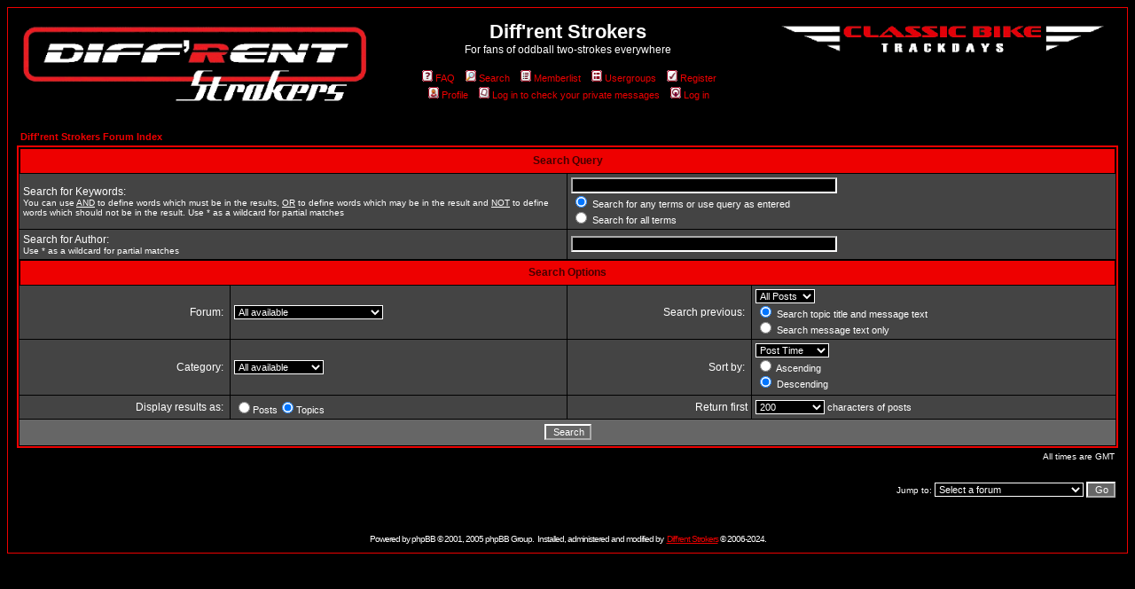

--- FILE ---
content_type: text/html; charset=UTF-8
request_url: http://diffrentstrokers.com/phpBB2/search.php?sid=bad83c9d9500df82abae2095d1e7fc3e
body_size: 5285
content:
<!DOCTYPE HTML PUBLIC "-//W3C//DTD HTML 4.01 Transitional//EN">
<html dir="ltr">
<head>
<meta http-equiv="Content-Type" content="text/html; charset=iso-8859-1">
<meta http-equiv="Content-Style-Type" content="text/css">

<link rel="top" href="./index.php?sid=0f5cd1134a62dd0e31283df8f553f1be" title="Diff'rent Strokers Forum Index" />
<link rel="search" href="./search.php?sid=0f5cd1134a62dd0e31283df8f553f1be" title="Search" />
<link rel="help" href="./faq.php?sid=0f5cd1134a62dd0e31283df8f553f1be" title="FAQ" />
<link rel="author" href="./memberlist.php?sid=0f5cd1134a62dd0e31283df8f553f1be" title="Memberlist" />

<title>Diff'rent Strokers :: Search</title>
<!-- link rel="stylesheet" href="templates/subSilver/DSstyle.css" type="text/css" -->
<style type="text/css">
<!--
/*
  The original subSilver Theme for phpBB version 2+
  Created by subBlue design
  http://www.subBlue.com

  NOTE: These CSS definitions are stored within the main page body so that you can use the phpBB2
  theme administration centre. When you have finalised your style you could cut the final CSS code
  and place it in an external file, deleting this section to save bandwidth.
*/

/* General page style. The scroll bar colours only visible in IE5.5+ */
body {
	background-color: #000000;
	scrollbar-face-color: #444444;
	scrollbar-highlight-color: #000000;
	scrollbar-shadow-color: #444444;
	scrollbar-3dlight-color: #666666;
	scrollbar-arrow-color:  #EE0000;
	scrollbar-track-color: #444444;
	scrollbar-darkshadow-color: #EE0000;
}

/* General font families for common tags */
font,th,td,p { font-family: Verdana, Arial, Helvetica }
a:link,a:active,a:visited { color : #EE0000; }
a:hover		{ text-decoration: underline; color : #FF0000; }
hr	{ height: 0px; border: solid #666666 0px; border-top-width: 1px;}

/* This is the border line & background colour round the entire page */
.bodyline	{ background-color: #000000; border: 1px #EE0000 solid; }

/* This is the outline round the main forum tables */
.forumline	{ background-color: #000000; border: 2px #EE0000 solid; }

/* Main table cell colours and backgrounds */
td.row1	{ background-color: #444444; }
td.row2	{ background-color: #444444; }
td.row3	{ background-color: #666666; }

/*
  This is for the table cell above the Topics, Post & Last posts on the index.php page
  By default this is the fading out gradiated silver background.
  However, you could replace this with a bitmap specific for each forum
*/
td.rowpic {
		background-color: #000000;
		background-image: url(templates/subSilver/images/);
		background-repeat: repeat-y;
}

/* Header cells - the blue and silver gradient backgrounds */
th	{
	color: #440000; font-size: 11px; font-weight : bold;
	background-color: #EE0000; height: 25px;
	background-image: url(templates/subSilver/images/);
}

td.cat,td.catHead,td.catSides,td.catLeft,td.catRight,td.catBottom {
			background-image: url(templates/subSilver/images/);
			background-color:#666666; border: #666666; border-style: solid; height: 28px;
}

/*
  Setting additional nice inner borders for the main table cells.
  The names indicate which sides the border will be on.
  Don't worry if you don't understand this, just ignore it :-)
*/
td.cat,td.catHead,td.catBottom {
	height: 29px;
	border-width: 0px 0px 0px 0px;
}
th.thHead,th.thSides,th.thTop,th.thLeft,th.thRight,th.thBottom,th.thCornerL,th.thCornerR {
	font-weight: bold; border: #000000; border-style: solid; height: 28px;
}
td.row3Right,td.spaceRow {
	background-color: #666666; border: #666666; border-style: solid;
}

th.thHead,td.catHead { font-size: 12px; border-width: 1px 1px 0px 1px; }
th.thSides,td.catSides,td.spaceRow	 { border-width: 0px 1px 0px 1px; }
th.thRight,td.catRight,td.row3Right	 { border-width: 0px 1px 0px 0px; }
th.thLeft,td.catLeft	  { border-width: 0px 0px 0px 1px; }
th.thBottom,td.catBottom  { border-width: 0px 1px 1px 1px; }
th.thTop	 { border-width: 1px 0px 0px 0px; }
th.thCornerL { border-width: 1px 0px 0px 1px; }
th.thCornerR { border-width: 1px 1px 0px 0px; }

/* The largest text used in the index page title and toptic title etc. */
.maintitle	{
	font-weight: bold; font-size: 22px; font-family: "Trebuchet MS",Verdana, Arial, Helvetica;
	text-decoration: none; line-height : 120%; color : #FFFFFF;
}

/* General text */
.gen { font-size : 12px; }
.genmed { font-size : 11px; }
.gensmall { font-size : 10px; }
.gen,.genmed,.gensmall { color : #FFFFFF; }
a.gen,a.genmed,a.gensmall { color: #EE0000; text-decoration: none; }
a.gen:hover,a.genmed:hover,a.gensmall:hover	{ color: #FF0000; text-decoration: underline; }

/* The register, login, search etc links at the top of the page */
.mainmenu		{ font-size : 11px; color : #FFFFFF }
a.mainmenu		{ text-decoration: none; color : #EE0000;  }
a.mainmenu:hover{ text-decoration: underline; color : #FF0000; }

/* Forum category titles */
.cattitle		{ font-weight: bold; font-size: 12px ; letter-spacing: 1px; color : #EE0000}
a.cattitle		{ text-decoration: none; color : #EE0000; }
a.cattitle:hover{ text-decoration: underline; }

/* Forum title: Text and link to the forums used in: index.php */
.forumlink		{ font-weight: bold; font-size: 12px; color : #EE0000; }
a.forumlink 	{ text-decoration: none; color : #EE0000; }
a.forumlink:hover{ text-decoration: underline; color : #FF0000; }

/* Used for the navigation text, (Page 1,2,3 etc) and the navigation bar when in a forum */
.nav			{ font-weight: bold; font-size: 11px; color : #FFFFFF;}
a.nav			{ text-decoration: none; color : #EE0000; }
a.nav:hover		{ text-decoration: underline; }

/* titles for the topics: could specify viewed link colour too */
.topictitle,h1,h2	{ font-weight: bold; font-size: 11px; color : #FFFFFF; }
a.topictitle:link   { text-decoration: none; color : #EE0000; }
a.topictitle:visited { text-decoration: none; color : #EE0000; }
a.topictitle:hover	{ text-decoration: underline; color : #FF0000; }

/* Name of poster in viewmsg.php and viewtopic.php and other places */
.name			{ font-size : 11px; color : #FFFFFF;}

/* Location, number of posts, post date etc */
.postdetails		{ font-size : 10px; color : #FFFFFF; }

/* The content of the posts (body of text) */
.postbody { font-size : 12px; line-height: 18px}
a.postlink:link	{ text-decoration: none; color : #EE0000 }
a.postlink:visited { text-decoration: none; color : #EE0000; }
a.postlink:hover { text-decoration: underline; color : #FF0000}

/* Quote & Code blocks */
.code {
	font-family: Courier, 'Courier New'; font-size: 11px; color: #880000;
	background-color: #666666; border: #666666; border-style: solid;
	border-left-width: 1px; border-top-width: 1px; border-right-width: 1px; border-bottom-width: 1px
}

.quote {
	font-family: Verdana, Arial, Helvetica; font-size: 11px; color: #FFFFFF; line-height: 125%;
	background-color: #666666; border: #666666; border-style: solid;
	border-left-width: 1px; border-top-width: 1px; border-right-width: 1px; border-bottom-width: 1px
}

/* Copyright and bottom info */
.copyright		{ font-size: 10px; font-family: Verdana, Arial, Helvetica; color: #FFFFFF; letter-spacing: -1px;}
a.copyright		{ color: #FFFFFF; text-decoration: none;}
a.copyright:hover { color: #FFFFFF; text-decoration: underline;}

/* Form elements */
input,textarea, select {
	color : #FFFFFF;
	font: normal 11px Verdana, Arial, Helvetica;
	border-color : #FFFFFF;
}

/* The text input fields background colour */
input.post, textarea.post, select {
	background-color : #000000;
}

input { text-indent : 2px; }

/* The buttons used for bbCode styling in message post */
input.button {
	background-color : #444444;
	color : #FFFFFF;
	font-size: 11px; font-family: Verdana, Arial, Helvetica;
}

/* The main submit button option */
input.mainoption {
	background-color : #666666;
	font-weight : bold;
}

/* None-bold submit button */
input.liteoption {
	background-color : #666666;
	font-weight : normal;
}

/* This is the line in the posting page which shows the rollover
  help line. This is actually a text box, but if set to be the same
  colour as the background no one will know ;)
*/
.helpline { background-color: #444444; border-style: none; }

/* Import the fancy styles for IE only (NS4.x doesn't use the @import function) */
@import url("templates/subSilver/formIE.css");
-->
</style>
</head>
<body bgcolor="#000000" text="#FFFFFF" link="#EE0000" vlink="#EE0000">

<a name="top"></a>

<table width="100%" cellspacing="0" cellpadding="10" border="0" align="center">
	<tr>
		<td class="bodyline"><table width="100%" cellspacing="0" cellpadding="0" border="0">
			<tr>
<!-- TDW 21/04/11 : change link to main site
			<td><a href="index.php?sid=0f5cd1134a62dd0e31283df8f553f1be">
<img src="templates/subSilver/images/logo_phpBB.gif" border="0" alt="Diff'rent Strokers Forum Index" vspace="1" /></a></td>
 -->
<!-- TDW 07/03/13 : logo width reduced to allow for ad banner below -->
			<td><a href="http://diffrentstrokers.com/home.htm" target="_blank">
<img width=400 src="templates/subSilver/images/logo_phpBB.gif" border="0" alt="Go to Main Site" vspace="1" /></a></td>
				<td align="center" width="100%" valign="middle"><span class="maintitle">Diff'rent Strokers</span><br /><span class="gen">For fans of oddball two-strokes everywhere<br />&nbsp; </span>
				<table cellspacing="0" cellpadding="2" border="0">
					<tr>
						<td align="center" valign="top" nowrap="nowrap"><span class="mainmenu">&nbsp;<a href="faq.php?sid=0f5cd1134a62dd0e31283df8f553f1be" class="mainmenu"><img src="templates/subSilver/images/icon_mini_faq.gif" width="12" height="13" border="0" alt="FAQ" hspace="3" />FAQ</a>&nbsp; &nbsp;<a href="search.php?sid=0f5cd1134a62dd0e31283df8f553f1be" class="mainmenu"><img src="templates/subSilver/images/icon_mini_search.gif" width="12" height="13" border="0" alt="Search" hspace="3" />Search</a>&nbsp; &nbsp;<a href="memberlist.php?sid=0f5cd1134a62dd0e31283df8f553f1be" class="mainmenu"><img src="templates/subSilver/images/icon_mini_members.gif" width="12" height="13" border="0" alt="Memberlist" hspace="3" />Memberlist</a>&nbsp; &nbsp;<a href="groupcp.php?sid=0f5cd1134a62dd0e31283df8f553f1be" class="mainmenu"><img src="templates/subSilver/images/icon_mini_groups.gif" width="12" height="13" border="0" alt="Usergroups" hspace="3" />Usergroups</a>&nbsp;
						&nbsp;<a href="profile.php?mode=register&amp;sid=0f5cd1134a62dd0e31283df8f553f1be" class="mainmenu"><img src="templates/subSilver/images/icon_mini_register.gif" width="12" height="13" border="0" alt="Register" hspace="3" />Register</a>&nbsp;
						</span></td>
					</tr>
					<tr>
						<td height="25" align="center" valign="top" nowrap="nowrap"><span class="mainmenu">&nbsp;<a href="profile.php?mode=editprofile&amp;sid=0f5cd1134a62dd0e31283df8f553f1be" class="mainmenu"><img src="templates/subSilver/images/icon_mini_profile.gif" width="12" height="13" border="0" alt="Profile" hspace="3" />Profile</a>&nbsp; &nbsp;<a href="privmsg.php?folder=inbox&amp;sid=0f5cd1134a62dd0e31283df8f553f1be" class="mainmenu"><img src="templates/subSilver/images/icon_mini_message.gif" width="12" height="13" border="0" alt="Log in to check your private messages" hspace="3" />Log in to check your private messages</a>&nbsp; &nbsp;<a href="login.php?sid=0f5cd1134a62dd0e31283df8f553f1be" class="mainmenu"><img src="templates/subSilver/images/icon_mini_login.gif" width="12" height="13" border="0" alt="Log in" hspace="3" />Log in</a>&nbsp;</span></td>
					</tr>
				</table></td>
<!-- TDW 07/03/13 : new cell added for banner link on every page -->
<td valign="top"><a href="http://www.classicbiketrackdays.com/" target="_blank"><img  width=400 src="templates/subSilver/images/CBT_banner.gif" border="0" alt="Classic Bike Trackdays" vspace="1" /></a></td>
			</tr>
		</table>
		<br />


<form action="search.php?mode=results&amp;sid=0f5cd1134a62dd0e31283df8f553f1be" method="POST"><table width="100%" cellspacing="2" cellpadding="2" border="0" align="center">
	<tr>
		<td align="left"><span class="nav"><a href="index.php?sid=0f5cd1134a62dd0e31283df8f553f1be" class="nav">Diff'rent Strokers Forum Index</a></span></td>
	</tr>
</table>

<table class="forumline" width="100%" cellpadding="4" cellspacing="1" border="0">
	<tr>
		<th class="thHead" colspan="4" height="25">Search Query</th>
	</tr>
	<tr>
		<td class="row1" colspan="2" width="50%"><span class="gen">Search for Keywords:</span><br /><span class="gensmall">You can use <u>AND</u> to define words which must be in the results, <u>OR</u> to define words which may be in the result and <u>NOT</u> to define words which should not be in the result. Use * as a wildcard for partial matches</span></td>
		<td class="row2" colspan="2" valign="top"><span class="genmed"><input type="text" style="width: 300px" class="post" name="search_keywords" size="30" /><br /><input type="radio" name="search_terms" value="any" checked="checked" /> Search for any terms or use query as entered<br /><input type="radio" name="search_terms" value="all" /> Search for all terms</span></td>
	</tr>
	<tr>
		<td class="row1" colspan="2"><span class="gen">Search for Author:</span><br /><span class="gensmall">Use * as a wildcard for partial matches</span></td>
		<td class="row2" colspan="2" valign="middle"><span class="genmed"><input type="text" style="width: 300px" class="post" name="search_author" size="30" /></span></td>
	</tr>
	<tr>
		<th class="thHead" colspan="4" height="25">Search Options</th>
	</tr>
	<tr>
		<td class="row1" align="right"><span class="gen">Forum:&nbsp;</span></td>
		<td class="row2"><span class="genmed"><select class="post" name="search_forum"><option value="-1">All available</option><option value="9">Introduction</option><option value="12">Forum Support & Suggestions</option><option value="20">Petrolhead Chat</option><option value="2">Honda</option><option value="3">Kawasaki</option><option value="4">Suzuki</option><option value="5">Yamaha</option><option value="6">Other Strokers</option><option value="7">Specials / Hybrids</option><option value="15">Gag Bikes</option><option value="8">Four-strokes</option></select></span></td>
		<td class="row1" align="right" nowrap="nowrap"><span class="gen">Search previous:&nbsp;</span></td>
		<td class="row2" valign="middle"><span class="genmed"><select class="post" name="search_time"><option value="0" selected="selected">All Posts</option><option value="1">1 Day</option><option value="7">7 Days</option><option value="14">2 Weeks</option><option value="30">1 Month</option><option value="90">3 Months</option><option value="180">6 Months</option><option value="364">1 Year</option></select><br /><input type="radio" name="search_fields" value="all" checked="checked" /> Search topic title and message text<br /><input type="radio" name="search_fields" value="msgonly" /> Search message text only</span></td>
	</tr>
	<tr>
		<td class="row1" align="right"><span class="gen">Category:&nbsp;</span></td>
		<td class="row2"><span class="genmed"><select class="post" name="search_cat"><option value="-1">All available</option><option value="3">Announcements</option><option value="7">General</option><option value="2">Your Bikes</option>
		</select></span></td>
		<td class="row1" align="right"><span class="gen">Sort by:&nbsp;</span></td>
		<td class="row2" valign="middle" nowrap="nowrap"><span class="genmed"><select class="post" name="sort_by"><option value="0">Post Time</option><option value="1">Post Subject</option><option value="2">Topic Title</option><option value="3">Author</option><option value="4">Forum</option></select><br /><input type="radio" name="sort_dir" value="ASC" /> Ascending<br /><input type="radio" name="sort_dir" value="DESC" checked="checked" /> Descending</span>&nbsp;</td>
	</tr>
	<tr>
		<td class="row1" align="right" nowrap="nowrap"><span class="gen">Display results as:&nbsp;</span></td>
		<td class="row2" nowrap="nowrap"><input type="radio" name="show_results" value="posts" /><span class="genmed">Posts<input type="radio" name="show_results" value="topics" checked="checked" />Topics</span></td>
		<td class="row1" align="right"><span class="gen">Return first</span></td>
		<td class="row2"><span class="genmed"><select class="post" name="return_chars"><option value="-1">All available</option><option value="0">0</option><option value="25">25</option><option value="50">50</option><option value="100">100</option><option value="200" selected="selected">200</option><option value="300">300</option><option value="400">400</option><option value="500">500</option><option value="600">600</option><option value="700">700</option><option value="800">800</option><option value="900">900</option><option value="1000">1000</option></select> characters of posts</span></td>
	</tr>
	<tr>
		<td class="catBottom" colspan="4" align="center" height="28"><input class="liteoption" type="submit" value="Search" /></td>
	</tr>
</table>

<table width="100%" cellspacing="2" cellpadding="2" border="0" align="center">
	<tr>
		<td align="right" valign="middle"><span class="gensmall">All times are GMT</span></td>
	</tr>
</table></form>

<table width="100%" border="0">
	<tr>
		<td align="right" valign="top">
<form method="get" name="jumpbox" action="viewforum.php?sid=0f5cd1134a62dd0e31283df8f553f1be" onSubmit="if(document.jumpbox.f.value == -1){return false;}"><table cellspacing="0" cellpadding="0" border="0">
	<tr>
		<td nowrap="nowrap"><span class="gensmall">Jump to:&nbsp;<select name="f" onchange="if(this.options[this.selectedIndex].value != -1){ forms['jumpbox'].submit() }"><option value="-1">Select a forum</option><option value="-1">&nbsp;</option><option value="-1">Announcements</option><option value="-1">----------------</option><option value="9">Introduction</option><option value="12">Forum Support & Suggestions</option><option value="-1">&nbsp;</option><option value="-1">General</option><option value="-1">----------------</option><option value="20">Petrolhead Chat</option><option value="21">Technical</option><option value="-1">&nbsp;</option><option value="-1">Your Bikes</option><option value="-1">----------------</option><option value="2">Honda</option><option value="3">Kawasaki</option><option value="4">Suzuki</option><option value="5">Yamaha</option><option value="6">Other Strokers</option><option value="7">Specials / Hybrids</option><option value="15">Gag Bikes</option><option value="8">Four-strokes</option><option value="17">Collections</option><option value="-1">&nbsp;</option><option value="-1">Events</option><option value="-1">----------------</option><option value="10">Shows/Trackdays/Rallies etc.</option><option value="-1">&nbsp;</option><option value="-1">Info</option><option value="-1">----------------</option><option value="11">Links</option><option value="16">Brochures</option><option value="19">Manuals, Parts Books etc.</option><option value="-1">&nbsp;</option><option value="-1">Classifieds</option><option value="-1">----------------</option><option value="13">For Sale</option><option value="14">Wanted</option><option value="18">Commercial Sales</option></select><input type="hidden" name="sid" value="0f5cd1134a62dd0e31283df8f553f1be" />&nbsp;<input type="submit" value="Go" class="liteoption" /></span></td>
	</tr>
</table></form>

</td>
	</tr>
</table>


<div align="center"><span class="copyright"><br /><br />
<!--
	We request you retain the full copyright notice below including the link to www.phpbb.com.
	This not only gives respect to the large amount of time given freely by the developers
	but also helps build interest, traffic and use of phpBB 2.0. If you cannot (for good
	reason) retain the full copyright we request you at least leave in place the
	Powered by phpBB line, with phpBB linked to www.phpbb.com. If you refuse
	to include even this then support on our forums may be affected.

	The phpBB Group : 2002
// -->
Powered by <a href="http://www.phpbb.com/" target="_phpbb" class="copyright">phpBB</a> &copy; 2001, 2005 phpBB Group.&nbsp; Installed, administered
and modified by&nbsp; <a href="http://diffrentstrokers.com/" target="_blank">Diff'rent Strokers</a> &copy;  2006-2024.
<br /></span></div>
		</td>
	</tr>
</table>

</body>
</html>

